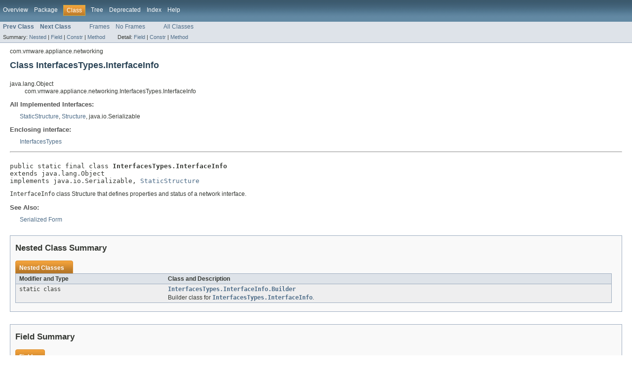

--- FILE ---
content_type: text/html; charset=utf-8
request_url: https://vmware.github.io/vsphere-automation-sdk-java/vsphere/6.7.1/vsphereautomation-client-sdk/com/vmware/appliance/networking/InterfacesTypes.InterfaceInfo.html
body_size: 6007
content:
<!DOCTYPE HTML PUBLIC "-//W3C//DTD HTML 4.01 Transitional//EN" "http://www.w3.org/TR/html4/loose.dtd">
<!-- NewPage -->
<html lang="en">
<head>
<!-- Generated by javadoc (version 1.7.0_72) on Wed Oct 17 14:15:05 PDT 2018 -->
<title>InterfacesTypes.InterfaceInfo (VMware-vSphere-Automation-SDK-Java)</title>
<meta name="date" content="2018-10-17">
<link rel="stylesheet" type="text/css" href="../../../../stylesheet.css" title="Style">
</head>
<body>
<script type="text/javascript"><!--
    if (location.href.indexOf('is-external=true') == -1) {
        parent.document.title="InterfacesTypes.InterfaceInfo (VMware-vSphere-Automation-SDK-Java)";
    }
//-->
</script>
<noscript>
<div>JavaScript is disabled on your browser.</div>
</noscript>
<!-- ========= START OF TOP NAVBAR ======= -->
<div class="topNav"><a name="navbar_top">
<!--   -->
</a><a href="#skip-navbar_top" title="Skip navigation links"></a><a name="navbar_top_firstrow">
<!--   -->
</a>
<ul class="navList" title="Navigation">
<li><a href="../../../../overview-summary.html">Overview</a></li>
<li><a href="package-summary.html">Package</a></li>
<li class="navBarCell1Rev">Class</li>
<li><a href="package-tree.html">Tree</a></li>
<li><a href="../../../../deprecated-list.html">Deprecated</a></li>
<li><a href="../../../../index-all.html">Index</a></li>
<li><a href="../../../../help-doc.html">Help</a></li>
</ul>
</div>
<div class="subNav">
<ul class="navList">
<li><a href="../../../../com/vmware/appliance/networking/InterfacesTypes.html" title="interface in com.vmware.appliance.networking"><span class="strong">Prev Class</span></a></li>
<li><a href="../../../../com/vmware/appliance/networking/InterfacesTypes.InterfaceInfo.Builder.html" title="class in com.vmware.appliance.networking"><span class="strong">Next Class</span></a></li>
</ul>
<ul class="navList">
<li><a href="../../../../index.html?com/vmware/appliance/networking/InterfacesTypes.InterfaceInfo.html" target="_top">Frames</a></li>
<li><a href="InterfacesTypes.InterfaceInfo.html" target="_top">No Frames</a></li>
</ul>
<ul class="navList" id="allclasses_navbar_top">
<li><a href="../../../../allclasses-noframe.html">All Classes</a></li>
</ul>
<div>
<script type="text/javascript"><!--
  allClassesLink = document.getElementById("allclasses_navbar_top");
  if(window==top) {
    allClassesLink.style.display = "block";
  }
  else {
    allClassesLink.style.display = "none";
  }
  //-->
</script>
</div>
<div>
<ul class="subNavList">
<li>Summary:&nbsp;</li>
<li><a href="#nested_class_summary">Nested</a>&nbsp;|&nbsp;</li>
<li><a href="#field_summary">Field</a>&nbsp;|&nbsp;</li>
<li><a href="#constructor_summary">Constr</a>&nbsp;|&nbsp;</li>
<li><a href="#method_summary">Method</a></li>
</ul>
<ul class="subNavList">
<li>Detail:&nbsp;</li>
<li><a href="#field_detail">Field</a>&nbsp;|&nbsp;</li>
<li><a href="#constructor_detail">Constr</a>&nbsp;|&nbsp;</li>
<li><a href="#method_detail">Method</a></li>
</ul>
</div>
<a name="skip-navbar_top">
<!--   -->
</a></div>
<!-- ========= END OF TOP NAVBAR ========= -->
<!-- ======== START OF CLASS DATA ======== -->
<div class="header">
<div class="subTitle">com.vmware.appliance.networking</div>
<h2 title="Class InterfacesTypes.InterfaceInfo" class="title">Class InterfacesTypes.InterfaceInfo</h2>
</div>
<div class="contentContainer">
<ul class="inheritance">
<li>java.lang.Object</li>
<li>
<ul class="inheritance">
<li>com.vmware.appliance.networking.InterfacesTypes.InterfaceInfo</li>
</ul>
</li>
</ul>
<div class="description">
<ul class="blockList">
<li class="blockList">
<dl>
<dt>All Implemented Interfaces:</dt>
<dd><a href="../../../../com/vmware/vapi/bindings/StaticStructure.html" title="interface in com.vmware.vapi.bindings">StaticStructure</a>, <a href="../../../../com/vmware/vapi/bindings/Structure.html" title="interface in com.vmware.vapi.bindings">Structure</a>, java.io.Serializable</dd>
</dl>
<dl>
<dt>Enclosing interface:</dt>
<dd><a href="../../../../com/vmware/appliance/networking/InterfacesTypes.html" title="interface in com.vmware.appliance.networking">InterfacesTypes</a></dd>
</dl>
<hr>
<br>
<pre>public static final class <span class="strong">InterfacesTypes.InterfaceInfo</span>
extends java.lang.Object
implements java.io.Serializable, <a href="../../../../com/vmware/vapi/bindings/StaticStructure.html" title="interface in com.vmware.vapi.bindings">StaticStructure</a></pre>
<div class="block"><code>InterfaceInfo</code> class Structure that defines properties and status of a
 network interface.</div>
<dl><dt><span class="strong">See Also:</span></dt><dd><a href="../../../../serialized-form.html#com.vmware.appliance.networking.InterfacesTypes.InterfaceInfo">Serialized Form</a></dd></dl>
</li>
</ul>
</div>
<div class="summary">
<ul class="blockList">
<li class="blockList">
<!-- ======== NESTED CLASS SUMMARY ======== -->
<ul class="blockList">
<li class="blockList"><a name="nested_class_summary">
<!--   -->
</a>
<h3>Nested Class Summary</h3>
<table class="overviewSummary" border="0" cellpadding="3" cellspacing="0" summary="Nested Class Summary table, listing nested classes, and an explanation">
<caption><span>Nested Classes</span><span class="tabEnd">&nbsp;</span></caption>
<tr>
<th class="colFirst" scope="col">Modifier and Type</th>
<th class="colLast" scope="col">Class and Description</th>
</tr>
<tr class="altColor">
<td class="colFirst"><code>static class&nbsp;</code></td>
<td class="colLast"><code><strong><a href="../../../../com/vmware/appliance/networking/InterfacesTypes.InterfaceInfo.Builder.html" title="class in com.vmware.appliance.networking">InterfacesTypes.InterfaceInfo.Builder</a></strong></code>
<div class="block">Builder class for <a href="../../../../com/vmware/appliance/networking/InterfacesTypes.InterfaceInfo.html" title="class in com.vmware.appliance.networking"><code>InterfacesTypes.InterfaceInfo</code></a>.</div>
</td>
</tr>
</table>
</li>
</ul>
<!-- =========== FIELD SUMMARY =========== -->
<ul class="blockList">
<li class="blockList"><a name="field_summary">
<!--   -->
</a>
<h3>Field Summary</h3>
<table class="overviewSummary" border="0" cellpadding="3" cellspacing="0" summary="Field Summary table, listing fields, and an explanation">
<caption><span>Fields</span><span class="tabEnd">&nbsp;</span></caption>
<tr>
<th class="colFirst" scope="col">Modifier and Type</th>
<th class="colLast" scope="col">Field and Description</th>
</tr>
<tr class="altColor">
<td class="colFirst"><code>protected <a href="../../../../com/vmware/vapi/data/StructValue.html" title="class in com.vmware.vapi.data">StructValue</a></code></td>
<td class="colLast"><code><strong><a href="../../../../com/vmware/appliance/networking/InterfacesTypes.InterfaceInfo.html#__dynamicStructureFields">__dynamicStructureFields</a></strong></code>&nbsp;</td>
</tr>
</table>
</li>
</ul>
<!-- ======== CONSTRUCTOR SUMMARY ======== -->
<ul class="blockList">
<li class="blockList"><a name="constructor_summary">
<!--   -->
</a>
<h3>Constructor Summary</h3>
<table class="overviewSummary" border="0" cellpadding="3" cellspacing="0" summary="Constructor Summary table, listing constructors, and an explanation">
<caption><span>Constructors</span><span class="tabEnd">&nbsp;</span></caption>
<tr>
<th class="colFirst" scope="col">Modifier</th>
<th class="colLast" scope="col">Constructor and Description</th>
</tr>
<tr class="altColor">
<td class="colFirst"><code>&nbsp;</code></td>
<td class="colLast"><code><strong><a href="../../../../com/vmware/appliance/networking/InterfacesTypes.InterfaceInfo.html#InterfacesTypes.InterfaceInfo()">InterfacesTypes.InterfaceInfo</a></strong>()</code>
<div class="block">Default constructor.</div>
</td>
</tr>
<tr class="rowColor">
<td class="colFirst"><code>protected </code></td>
<td class="colLast"><code><strong><a href="../../../../com/vmware/appliance/networking/InterfacesTypes.InterfaceInfo.html#InterfacesTypes.InterfaceInfo(com.vmware.vapi.data.StructValue)">InterfacesTypes.InterfaceInfo</a></strong>(<a href="../../../../com/vmware/vapi/data/StructValue.html" title="class in com.vmware.vapi.data">StructValue</a>&nbsp;__dynamicStructureFields)</code>&nbsp;</td>
</tr>
</table>
</li>
</ul>
<!-- ========== METHOD SUMMARY =========== -->
<ul class="blockList">
<li class="blockList"><a name="method_summary">
<!--   -->
</a>
<h3>Method Summary</h3>
<table class="overviewSummary" border="0" cellpadding="3" cellspacing="0" summary="Method Summary table, listing methods, and an explanation">
<caption><span>Methods</span><span class="tabEnd">&nbsp;</span></caption>
<tr>
<th class="colFirst" scope="col">Modifier and Type</th>
<th class="colLast" scope="col">Method and Description</th>
</tr>
<tr class="altColor">
<td class="colFirst"><code>&lt;T extends <a href="../../../../com/vmware/vapi/bindings/Structure.html" title="interface in com.vmware.vapi.bindings">Structure</a>&gt;&nbsp;<br>T</code></td>
<td class="colLast"><code><strong><a href="../../../../com/vmware/appliance/networking/InterfacesTypes.InterfaceInfo.html#_convertTo(java.lang.Class)">_convertTo</a></strong>(java.lang.Class&lt;T&gt;&nbsp;clazz)</code>
<div class="block">Converts this structure into an instance of the provided class structure
 if possible.</div>
</td>
</tr>
<tr class="rowColor">
<td class="colFirst"><code>java.lang.String</code></td>
<td class="colLast"><code><strong><a href="../../../../com/vmware/appliance/networking/InterfacesTypes.InterfaceInfo.html#_getCanonicalName()">_getCanonicalName</a></strong>()</code>
<div class="block">Returns the canonical name of the structure.</div>
</td>
</tr>
<tr class="altColor">
<td class="colFirst"><code>static java.lang.String</code></td>
<td class="colLast"><code><strong><a href="../../../../com/vmware/appliance/networking/InterfacesTypes.InterfaceInfo.html#_getCanonicalTypeName()">_getCanonicalTypeName</a></strong>()</code>
<div class="block">Returns the canonical type name.</div>
</td>
</tr>
<tr class="rowColor">
<td class="colFirst"><code>static com.vmware.vapi.bindings.type.StructType</code></td>
<td class="colLast"><code><strong><a href="../../../../com/vmware/appliance/networking/InterfacesTypes.InterfaceInfo.html#_getClassType()">_getClassType</a></strong>()</code>
<div class="block"><b>WARNING:</b> Internal method, subject to change in future versions.</div>
</td>
</tr>
<tr class="altColor">
<td class="colFirst"><code><a href="../../../../com/vmware/vapi/data/StructValue.html" title="class in com.vmware.vapi.data">StructValue</a></code></td>
<td class="colLast"><code><strong><a href="../../../../com/vmware/appliance/networking/InterfacesTypes.InterfaceInfo.html#_getDataValue()">_getDataValue</a></strong>()</code>
<div class="block">Returns this <code>Structure</code> represented in the dynamic
 <a href="../../../../com/vmware/vapi/data/DataValue.html" title="interface in com.vmware.vapi.data"><code>DataValue</code></a> model.</div>
</td>
</tr>
<tr class="rowColor">
<td class="colFirst"><code><a href="../../../../com/vmware/vapi/data/DataValue.html" title="interface in com.vmware.vapi.data">DataValue</a></code></td>
<td class="colLast"><code><strong><a href="../../../../com/vmware/appliance/networking/InterfacesTypes.InterfaceInfo.html#_getDynamicField(java.lang.String)">_getDynamicField</a></strong>(java.lang.String&nbsp;fieldName)</code>
<div class="block">Get dynamic filed value.</div>
</td>
</tr>
<tr class="altColor">
<td class="colFirst"><code>java.util.Set&lt;java.lang.String&gt;</code></td>
<td class="colLast"><code><strong><a href="../../../../com/vmware/appliance/networking/InterfacesTypes.InterfaceInfo.html#_getDynamicFieldNames()">_getDynamicFieldNames</a></strong>()</code>
<div class="block">Get the names of the dynamic fields in the structure.</div>
</td>
</tr>
<tr class="rowColor">
<td class="colFirst"><code>com.vmware.vapi.bindings.type.StructType</code></td>
<td class="colLast"><code><strong><a href="../../../../com/vmware/appliance/networking/InterfacesTypes.InterfaceInfo.html#_getType()">_getType</a></strong>()</code>
<div class="block"><b>WARNING:</b> Internal method, subject to change in future versions.</div>
</td>
</tr>
<tr class="altColor">
<td class="colFirst"><code>boolean</code></td>
<td class="colLast"><code><strong><a href="../../../../com/vmware/appliance/networking/InterfacesTypes.InterfaceInfo.html#_hasTypeNameOf(java.lang.Class)">_hasTypeNameOf</a></strong>(java.lang.Class&lt;? extends <a href="../../../../com/vmware/vapi/bindings/Structure.html" title="interface in com.vmware.vapi.bindings">Structure</a>&gt;&nbsp;clazz)</code>
<div class="block">Checks that the runtime type name matches the type name from the binding
 class.</div>
</td>
</tr>
<tr class="rowColor">
<td class="colFirst"><code>static <a href="../../../../com/vmware/appliance/networking/InterfacesTypes.InterfaceInfo.html" title="class in com.vmware.appliance.networking">InterfacesTypes.InterfaceInfo</a></code></td>
<td class="colLast"><code><strong><a href="../../../../com/vmware/appliance/networking/InterfacesTypes.InterfaceInfo.html#_newInstance(com.vmware.vapi.data.StructValue)">_newInstance</a></strong>(<a href="../../../../com/vmware/vapi/data/StructValue.html" title="class in com.vmware.vapi.data">StructValue</a>&nbsp;structValue)</code>
<div class="block"><b>WARNING:</b> Internal method, subject to change in future versions.<br>

 Returns new instance of this binding class and injects the provided data value.<br>

 <b>WARNING:</b> The returned object is not fully initialized.<br></div>
</td>
</tr>
<tr class="altColor">
<td class="colFirst"><code>void</code></td>
<td class="colLast"><code><strong><a href="../../../../com/vmware/appliance/networking/InterfacesTypes.InterfaceInfo.html#_setDynamicField(java.lang.String,%20com.vmware.vapi.data.DataValue)">_setDynamicField</a></strong>(java.lang.String&nbsp;fieldName,
                <a href="../../../../com/vmware/vapi/data/DataValue.html" title="interface in com.vmware.vapi.data">DataValue</a>&nbsp;fieldValue)</code>
<div class="block">Sets a dynamic field value.</div>
</td>
</tr>
<tr class="rowColor">
<td class="colFirst"><code>protected void</code></td>
<td class="colLast"><code><strong><a href="../../../../com/vmware/appliance/networking/InterfacesTypes.InterfaceInfo.html#_updateDataValue(com.vmware.vapi.data.StructValue)">_updateDataValue</a></strong>(<a href="../../../../com/vmware/vapi/data/StructValue.html" title="class in com.vmware.vapi.data">StructValue</a>&nbsp;structValue)</code>&nbsp;</td>
</tr>
<tr class="altColor">
<td class="colFirst"><code>void</code></td>
<td class="colLast"><code><strong><a href="../../../../com/vmware/appliance/networking/InterfacesTypes.InterfaceInfo.html#_validate()">_validate</a></strong>()</code>
<div class="block">Validates the state of the discriminated unions and HasFieldsOf
 restrictions (if any) in this Java language binding <code>Structure</code>.</div>
</td>
</tr>
<tr class="rowColor">
<td class="colFirst"><code>boolean</code></td>
<td class="colLast"><code><strong><a href="../../../../com/vmware/appliance/networking/InterfacesTypes.InterfaceInfo.html#equals(java.lang.Object)">equals</a></strong>(java.lang.Object&nbsp;obj)</code>&nbsp;</td>
</tr>
<tr class="altColor">
<td class="colFirst"><code><a href="../../../../com/vmware/appliance/networking/interfaces/Ipv4Types.Info.html" title="class in com.vmware.appliance.networking.interfaces">Ipv4Types.Info</a></code></td>
<td class="colLast"><code><strong><a href="../../../../com/vmware/appliance/networking/InterfacesTypes.InterfaceInfo.html#getIpv4()">getIpv4</a></strong>()</code>
<div class="block">IPv4 Address information.</div>
</td>
</tr>
<tr class="rowColor">
<td class="colFirst"><code><a href="../../../../com/vmware/appliance/networking/interfaces/Ipv6Types.Info.html" title="class in com.vmware.appliance.networking.interfaces">Ipv6Types.Info</a></code></td>
<td class="colLast"><code><strong><a href="../../../../com/vmware/appliance/networking/InterfacesTypes.InterfaceInfo.html#getIpv6()">getIpv6</a></strong>()</code>
<div class="block">IPv6 Address information.</div>
</td>
</tr>
<tr class="altColor">
<td class="colFirst"><code>java.lang.String</code></td>
<td class="colLast"><code><strong><a href="../../../../com/vmware/appliance/networking/InterfacesTypes.InterfaceInfo.html#getMac()">getMac</a></strong>()</code>
<div class="block">MAC address.</div>
</td>
</tr>
<tr class="rowColor">
<td class="colFirst"><code>java.lang.String</code></td>
<td class="colLast"><code><strong><a href="../../../../com/vmware/appliance/networking/InterfacesTypes.InterfaceInfo.html#getName()">getName</a></strong>()</code>
<div class="block">Interface name, for example, "nic0", "nic1".</div>
</td>
</tr>
<tr class="altColor">
<td class="colFirst"><code><a href="../../../../com/vmware/appliance/networking/InterfacesTypes.InterfaceStatus.html" title="class in com.vmware.appliance.networking">InterfacesTypes.InterfaceStatus</a></code></td>
<td class="colLast"><code><strong><a href="../../../../com/vmware/appliance/networking/InterfacesTypes.InterfaceInfo.html#getStatus()">getStatus</a></strong>()</code>
<div class="block">Interface status.</div>
</td>
</tr>
<tr class="rowColor">
<td class="colFirst"><code>int</code></td>
<td class="colLast"><code><strong><a href="../../../../com/vmware/appliance/networking/InterfacesTypes.InterfaceInfo.html#hashCode()">hashCode</a></strong>()</code>&nbsp;</td>
</tr>
<tr class="altColor">
<td class="colFirst"><code>void</code></td>
<td class="colLast"><code><strong><a href="../../../../com/vmware/appliance/networking/InterfacesTypes.InterfaceInfo.html#setIpv4(com.vmware.appliance.networking.interfaces.Ipv4Types.Info)">setIpv4</a></strong>(<a href="../../../../com/vmware/appliance/networking/interfaces/Ipv4Types.Info.html" title="class in com.vmware.appliance.networking.interfaces">Ipv4Types.Info</a>&nbsp;ipv4)</code>
<div class="block">IPv4 Address information.</div>
</td>
</tr>
<tr class="rowColor">
<td class="colFirst"><code>void</code></td>
<td class="colLast"><code><strong><a href="../../../../com/vmware/appliance/networking/InterfacesTypes.InterfaceInfo.html#setIpv6(com.vmware.appliance.networking.interfaces.Ipv6Types.Info)">setIpv6</a></strong>(<a href="../../../../com/vmware/appliance/networking/interfaces/Ipv6Types.Info.html" title="class in com.vmware.appliance.networking.interfaces">Ipv6Types.Info</a>&nbsp;ipv6)</code>
<div class="block">IPv6 Address information.</div>
</td>
</tr>
<tr class="altColor">
<td class="colFirst"><code>void</code></td>
<td class="colLast"><code><strong><a href="../../../../com/vmware/appliance/networking/InterfacesTypes.InterfaceInfo.html#setMac(java.lang.String)">setMac</a></strong>(java.lang.String&nbsp;mac)</code>
<div class="block">MAC address.</div>
</td>
</tr>
<tr class="rowColor">
<td class="colFirst"><code>void</code></td>
<td class="colLast"><code><strong><a href="../../../../com/vmware/appliance/networking/InterfacesTypes.InterfaceInfo.html#setName(java.lang.String)">setName</a></strong>(java.lang.String&nbsp;name)</code>
<div class="block">Interface name, for example, "nic0", "nic1".</div>
</td>
</tr>
<tr class="altColor">
<td class="colFirst"><code>void</code></td>
<td class="colLast"><code><strong><a href="../../../../com/vmware/appliance/networking/InterfacesTypes.InterfaceInfo.html#setStatus(com.vmware.appliance.networking.InterfacesTypes.InterfaceStatus)">setStatus</a></strong>(<a href="../../../../com/vmware/appliance/networking/InterfacesTypes.InterfaceStatus.html" title="class in com.vmware.appliance.networking">InterfacesTypes.InterfaceStatus</a>&nbsp;status)</code>
<div class="block">Interface status.</div>
</td>
</tr>
<tr class="rowColor">
<td class="colFirst"><code>java.lang.String</code></td>
<td class="colLast"><code><strong><a href="../../../../com/vmware/appliance/networking/InterfacesTypes.InterfaceInfo.html#toString()">toString</a></strong>()</code>
<div class="block">Returns a string representation of this structure.</div>
</td>
</tr>
</table>
<ul class="blockList">
<li class="blockList"><a name="methods_inherited_from_class_java.lang.Object">
<!--   -->
</a>
<h3>Methods inherited from class&nbsp;java.lang.Object</h3>
<code>clone, finalize, getClass, notify, notifyAll, wait, wait, wait</code></li>
</ul>
</li>
</ul>
</li>
</ul>
</div>
<div class="details">
<ul class="blockList">
<li class="blockList">
<!-- ============ FIELD DETAIL =========== -->
<ul class="blockList">
<li class="blockList"><a name="field_detail">
<!--   -->
</a>
<h3>Field Detail</h3>
<a name="__dynamicStructureFields">
<!--   -->
</a>
<ul class="blockListLast">
<li class="blockList">
<h4>__dynamicStructureFields</h4>
<pre>protected final&nbsp;<a href="../../../../com/vmware/vapi/data/StructValue.html" title="class in com.vmware.vapi.data">StructValue</a> __dynamicStructureFields</pre>
</li>
</ul>
</li>
</ul>
<!-- ========= CONSTRUCTOR DETAIL ======== -->
<ul class="blockList">
<li class="blockList"><a name="constructor_detail">
<!--   -->
</a>
<h3>Constructor Detail</h3>
<a name="InterfacesTypes.InterfaceInfo()">
<!--   -->
</a>
<ul class="blockList">
<li class="blockList">
<h4>InterfacesTypes.InterfaceInfo</h4>
<pre>public&nbsp;InterfacesTypes.InterfaceInfo()</pre>
<div class="block">Default constructor.</div>
</li>
</ul>
<a name="InterfacesTypes.InterfaceInfo(com.vmware.vapi.data.StructValue)">
<!--   -->
</a>
<ul class="blockListLast">
<li class="blockList">
<h4>InterfacesTypes.InterfaceInfo</h4>
<pre>protected&nbsp;InterfacesTypes.InterfaceInfo(<a href="../../../../com/vmware/vapi/data/StructValue.html" title="class in com.vmware.vapi.data">StructValue</a>&nbsp;__dynamicStructureFields)</pre>
</li>
</ul>
</li>
</ul>
<!-- ============ METHOD DETAIL ========== -->
<ul class="blockList">
<li class="blockList"><a name="method_detail">
<!--   -->
</a>
<h3>Method Detail</h3>
<a name="getName()">
<!--   -->
</a>
<ul class="blockList">
<li class="blockList">
<h4>getName</h4>
<pre>public&nbsp;java.lang.String&nbsp;getName()</pre>
<div class="block">Interface name, for example, "nic0", "nic1".</div>
<dl><dt><span class="strong">Returns:</span></dt><dd>The current value of the property.</dd></dl>
</li>
</ul>
<a name="setName(java.lang.String)">
<!--   -->
</a>
<ul class="blockList">
<li class="blockList">
<h4>setName</h4>
<pre>public&nbsp;void&nbsp;setName(java.lang.String&nbsp;name)</pre>
<div class="block">Interface name, for example, "nic0", "nic1".</div>
<dl><dt><span class="strong">Parameters:</span></dt><dd><code>name</code> - New value for the property.</dd></dl>
</li>
</ul>
<a name="getStatus()">
<!--   -->
</a>
<ul class="blockList">
<li class="blockList">
<h4>getStatus</h4>
<pre>public&nbsp;<a href="../../../../com/vmware/appliance/networking/InterfacesTypes.InterfaceStatus.html" title="class in com.vmware.appliance.networking">InterfacesTypes.InterfaceStatus</a>&nbsp;getStatus()</pre>
<div class="block">Interface status.</div>
<dl><dt><span class="strong">Returns:</span></dt><dd>The current value of the property.</dd></dl>
</li>
</ul>
<a name="setStatus(com.vmware.appliance.networking.InterfacesTypes.InterfaceStatus)">
<!--   -->
</a>
<ul class="blockList">
<li class="blockList">
<h4>setStatus</h4>
<pre>public&nbsp;void&nbsp;setStatus(<a href="../../../../com/vmware/appliance/networking/InterfacesTypes.InterfaceStatus.html" title="class in com.vmware.appliance.networking">InterfacesTypes.InterfaceStatus</a>&nbsp;status)</pre>
<div class="block">Interface status.</div>
<dl><dt><span class="strong">Parameters:</span></dt><dd><code>status</code> - New value for the property.</dd></dl>
</li>
</ul>
<a name="getMac()">
<!--   -->
</a>
<ul class="blockList">
<li class="blockList">
<h4>getMac</h4>
<pre>public&nbsp;java.lang.String&nbsp;getMac()</pre>
<div class="block">MAC address. For example 00:0C:29:94:BB:5A.</div>
<dl><dt><span class="strong">Returns:</span></dt><dd>The current value of the property.</dd></dl>
</li>
</ul>
<a name="setMac(java.lang.String)">
<!--   -->
</a>
<ul class="blockList">
<li class="blockList">
<h4>setMac</h4>
<pre>public&nbsp;void&nbsp;setMac(java.lang.String&nbsp;mac)</pre>
<div class="block">MAC address. For example 00:0C:29:94:BB:5A.</div>
<dl><dt><span class="strong">Parameters:</span></dt><dd><code>mac</code> - New value for the property.</dd></dl>
</li>
</ul>
<a name="getIpv4()">
<!--   -->
</a>
<ul class="blockList">
<li class="blockList">
<h4>getIpv4</h4>
<pre>public&nbsp;<a href="../../../../com/vmware/appliance/networking/interfaces/Ipv4Types.Info.html" title="class in com.vmware.appliance.networking.interfaces">Ipv4Types.Info</a>&nbsp;getIpv4()</pre>
<div class="block">IPv4 Address information. This property was added in vSphere API 6.7.

 ipv4 This property will be <code>null</code> if IPv4 is not enabled.</div>
<dl><dt><span class="strong">Returns:</span></dt><dd>The current value of the property.</dd></dl>
</li>
</ul>
<a name="setIpv4(com.vmware.appliance.networking.interfaces.Ipv4Types.Info)">
<!--   -->
</a>
<ul class="blockList">
<li class="blockList">
<h4>setIpv4</h4>
<pre>public&nbsp;void&nbsp;setIpv4(<a href="../../../../com/vmware/appliance/networking/interfaces/Ipv4Types.Info.html" title="class in com.vmware.appliance.networking.interfaces">Ipv4Types.Info</a>&nbsp;ipv4)</pre>
<div class="block">IPv4 Address information. This property was added in vSphere API 6.7.

 ipv4 This property will be <code>null</code> if IPv4 is not enabled.</div>
<dl><dt><span class="strong">Parameters:</span></dt><dd><code>ipv4</code> - New value for the property.</dd></dl>
</li>
</ul>
<a name="getIpv6()">
<!--   -->
</a>
<ul class="blockList">
<li class="blockList">
<h4>getIpv6</h4>
<pre>public&nbsp;<a href="../../../../com/vmware/appliance/networking/interfaces/Ipv6Types.Info.html" title="class in com.vmware.appliance.networking.interfaces">Ipv6Types.Info</a>&nbsp;getIpv6()</pre>
<div class="block">IPv6 Address information. This property was added in vSphere API 6.7.

 ipv6 This property will be <code>null</code> if IPv6 is not enabled.</div>
<dl><dt><span class="strong">Returns:</span></dt><dd>The current value of the property.</dd></dl>
</li>
</ul>
<a name="setIpv6(com.vmware.appliance.networking.interfaces.Ipv6Types.Info)">
<!--   -->
</a>
<ul class="blockList">
<li class="blockList">
<h4>setIpv6</h4>
<pre>public&nbsp;void&nbsp;setIpv6(<a href="../../../../com/vmware/appliance/networking/interfaces/Ipv6Types.Info.html" title="class in com.vmware.appliance.networking.interfaces">Ipv6Types.Info</a>&nbsp;ipv6)</pre>
<div class="block">IPv6 Address information. This property was added in vSphere API 6.7.

 ipv6 This property will be <code>null</code> if IPv6 is not enabled.</div>
<dl><dt><span class="strong">Parameters:</span></dt><dd><code>ipv6</code> - New value for the property.</dd></dl>
</li>
</ul>
<a name="_getType()">
<!--   -->
</a>
<ul class="blockList">
<li class="blockList">
<h4>_getType</h4>
<pre>public&nbsp;com.vmware.vapi.bindings.type.StructType&nbsp;_getType()</pre>
<div class="block"><strong>Description copied from interface:&nbsp;<code><a href="../../../../com/vmware/vapi/bindings/StaticStructure.html#_getType()">StaticStructure</a></code></strong></div>
<div class="block"><b>WARNING:</b> Internal method, subject to change in future versions.

 Returns <code>StructType</code> instance representing the static bindings
 type for this <code>Structure</code>.</div>
<dl>
<dt><strong>Specified by:</strong></dt>
<dd><code><a href="../../../../com/vmware/vapi/bindings/StaticStructure.html#_getType()">_getType</a></code>&nbsp;in interface&nbsp;<code><a href="../../../../com/vmware/vapi/bindings/StaticStructure.html" title="interface in com.vmware.vapi.bindings">StaticStructure</a></code></dd>
<dt><span class="strong">Returns:</span></dt><dd>the static bindings <code>StructType</code></dd></dl>
</li>
</ul>
<a name="_getDataValue()">
<!--   -->
</a>
<ul class="blockList">
<li class="blockList">
<h4>_getDataValue</h4>
<pre>public&nbsp;<a href="../../../../com/vmware/vapi/data/StructValue.html" title="class in com.vmware.vapi.data">StructValue</a>&nbsp;_getDataValue()</pre>
<div class="block"><strong>Description copied from interface:&nbsp;<code><a href="../../../../com/vmware/vapi/bindings/Structure.html#_getDataValue()">Structure</a></code></strong></div>
<div class="block">Returns this <code>Structure</code> represented in the dynamic
 <a href="../../../../com/vmware/vapi/data/DataValue.html" title="interface in com.vmware.vapi.data"><code>DataValue</code></a> model.

 <p>Attempts to change the returned <code>StructValue</code>
 representation are not required to change the state of this structure.
 Actually the behavior is implementation dependent and is unspecified.
 In general the returned value shouldn't be changed.</div>
<dl>
<dt><strong>Specified by:</strong></dt>
<dd><code><a href="../../../../com/vmware/vapi/bindings/Structure.html#_getDataValue()">_getDataValue</a></code>&nbsp;in interface&nbsp;<code><a href="../../../../com/vmware/vapi/bindings/Structure.html" title="interface in com.vmware.vapi.bindings">Structure</a></code></dd>
<dt><span class="strong">Returns:</span></dt><dd><code>StructValue</code> representing this structure</dd></dl>
</li>
</ul>
<a name="_updateDataValue(com.vmware.vapi.data.StructValue)">
<!--   -->
</a>
<ul class="blockList">
<li class="blockList">
<h4>_updateDataValue</h4>
<pre>protected&nbsp;void&nbsp;_updateDataValue(<a href="../../../../com/vmware/vapi/data/StructValue.html" title="class in com.vmware.vapi.data">StructValue</a>&nbsp;structValue)</pre>
</li>
</ul>
<a name="_validate()">
<!--   -->
</a>
<ul class="blockList">
<li class="blockList">
<h4>_validate</h4>
<pre>public&nbsp;void&nbsp;_validate()</pre>
<div class="block"><strong>Description copied from interface:&nbsp;<code><a href="../../../../com/vmware/vapi/bindings/StaticStructure.html#_validate()">StaticStructure</a></code></strong></div>
<div class="block">Validates the state of the discriminated unions and HasFieldsOf
 restrictions (if any) in this Java language binding <code>Structure</code>.

 <p>More precisely, for each union: given value of the discriminant/tag
 field (<code>@UnionTag</code> in the IDL) of an union in this structure,
 validates that:
  <li>all fields of the union required for that value of the
      discriminant are set
  <li>fields of the union that are not allowed for that value of the
      discriminant are not set
  <li>any other fields of the structure (not participating in the union)
      do not affect the validation result</div>
<dl>
<dt><strong>Specified by:</strong></dt>
<dd><code><a href="../../../../com/vmware/vapi/bindings/StaticStructure.html#_validate()">_validate</a></code>&nbsp;in interface&nbsp;<code><a href="../../../../com/vmware/vapi/bindings/StaticStructure.html" title="interface in com.vmware.vapi.bindings">StaticStructure</a></code></dd>
</dl>
</li>
</ul>
<a name="equals(java.lang.Object)">
<!--   -->
</a>
<ul class="blockList">
<li class="blockList">
<h4>equals</h4>
<pre>public&nbsp;boolean&nbsp;equals(java.lang.Object&nbsp;obj)</pre>
<dl>
<dt><strong>Overrides:</strong></dt>
<dd><code>equals</code>&nbsp;in class&nbsp;<code>java.lang.Object</code></dd>
</dl>
</li>
</ul>
<a name="hashCode()">
<!--   -->
</a>
<ul class="blockList">
<li class="blockList">
<h4>hashCode</h4>
<pre>public&nbsp;int&nbsp;hashCode()</pre>
<dl>
<dt><strong>Overrides:</strong></dt>
<dd><code>hashCode</code>&nbsp;in class&nbsp;<code>java.lang.Object</code></dd>
</dl>
</li>
</ul>
<a name="toString()">
<!--   -->
</a>
<ul class="blockList">
<li class="blockList">
<h4>toString</h4>
<pre>public&nbsp;java.lang.String&nbsp;toString()</pre>
<div class="block"><strong>Description copied from interface:&nbsp;<code><a href="../../../../com/vmware/vapi/bindings/StaticStructure.html#toString()">StaticStructure</a></code></strong></div>
<div class="block">Returns a string representation of this structure. The result is pretty
 printed in order to be easy to read. It is intended to be used
 for different debugging/tracing purposes, e.g. dumping structures
 into logging traces.

 <p>In general no code should depend on the format of the resulting
 string. E.g. there must be no attempts to parse for re-creation of the
 original instance.</div>
<dl>
<dt><strong>Specified by:</strong></dt>
<dd><code><a href="../../../../com/vmware/vapi/bindings/StaticStructure.html#toString()">toString</a></code>&nbsp;in interface&nbsp;<code><a href="../../../../com/vmware/vapi/bindings/StaticStructure.html" title="interface in com.vmware.vapi.bindings">StaticStructure</a></code></dd>
<dt><strong>Overrides:</strong></dt>
<dd><code>toString</code>&nbsp;in class&nbsp;<code>java.lang.Object</code></dd>
<dt><span class="strong">Returns:</span></dt><dd>a string representation of this static structure instance</dd></dl>
</li>
</ul>
<a name="_hasTypeNameOf(java.lang.Class)">
<!--   -->
</a>
<ul class="blockList">
<li class="blockList">
<h4>_hasTypeNameOf</h4>
<pre>public&nbsp;boolean&nbsp;_hasTypeNameOf(java.lang.Class&lt;? extends <a href="../../../../com/vmware/vapi/bindings/Structure.html" title="interface in com.vmware.vapi.bindings">Structure</a>&gt;&nbsp;clazz)</pre>
<div class="block"><strong>Description copied from interface:&nbsp;<code><a href="../../../../com/vmware/vapi/bindings/Structure.html#_hasTypeNameOf(java.lang.Class)">Structure</a></code></strong></div>
<div class="block">Checks that the runtime type name matches the type name from the binding
 class.</div>
<dl>
<dt><strong>Specified by:</strong></dt>
<dd><code><a href="../../../../com/vmware/vapi/bindings/Structure.html#_hasTypeNameOf(java.lang.Class)">_hasTypeNameOf</a></code>&nbsp;in interface&nbsp;<code><a href="../../../../com/vmware/vapi/bindings/Structure.html" title="interface in com.vmware.vapi.bindings">Structure</a></code></dd>
<dt><span class="strong">Parameters:</span></dt><dd><code>clazz</code> - type of the result structure. cannot be null.</dd>
<dt><span class="strong">Returns:</span></dt><dd>true if this structures type name matches exactly the provided
         class type name.</dd></dl>
</li>
</ul>
<a name="_convertTo(java.lang.Class)">
<!--   -->
</a>
<ul class="blockList">
<li class="blockList">
<h4>_convertTo</h4>
<pre>public&nbsp;&lt;T extends <a href="../../../../com/vmware/vapi/bindings/Structure.html" title="interface in com.vmware.vapi.bindings">Structure</a>&gt;&nbsp;T&nbsp;_convertTo(java.lang.Class&lt;T&gt;&nbsp;clazz)</pre>
<div class="block"><strong>Description copied from interface:&nbsp;<code><a href="../../../../com/vmware/vapi/bindings/Structure.html#_convertTo(java.lang.Class)">Structure</a></code></strong></div>
<div class="block">Converts this structure into an instance of the provided class structure
 if possible. A conversion will be possible if the requested structure's
 fields are all present in this structure.</div>
<dl>
<dt><strong>Specified by:</strong></dt>
<dd><code><a href="../../../../com/vmware/vapi/bindings/Structure.html#_convertTo(java.lang.Class)">_convertTo</a></code>&nbsp;in interface&nbsp;<code><a href="../../../../com/vmware/vapi/bindings/Structure.html" title="interface in com.vmware.vapi.bindings">Structure</a></code></dd>
<dt><span class="strong">Parameters:</span></dt><dd><code>clazz</code> - type of the result structure. cannot be null.</dd>
<dt><span class="strong">Returns:</span></dt><dd>an instance of the requested type if conversion is possible.
         <a href="../../../../com/vmware/vapi/CoreException.html" title="class in com.vmware.vapi"><code>CoreException</code></a> is thrown otherwise.</dd></dl>
</li>
</ul>
<a name="_setDynamicField(java.lang.String, com.vmware.vapi.data.DataValue)">
<!--   -->
</a>
<ul class="blockList">
<li class="blockList">
<h4>_setDynamicField</h4>
<pre>public&nbsp;void&nbsp;_setDynamicField(java.lang.String&nbsp;fieldName,
                    <a href="../../../../com/vmware/vapi/data/DataValue.html" title="interface in com.vmware.vapi.data">DataValue</a>&nbsp;fieldValue)</pre>
<div class="block"><strong>Description copied from interface:&nbsp;<code><a href="../../../../com/vmware/vapi/bindings/StaticStructure.html#_setDynamicField(java.lang.String,%20com.vmware.vapi.data.DataValue)">StaticStructure</a></code></strong></div>
<div class="block">Sets a dynamic field value. The dynamic filed is extra filed that is not
 part of the static fields of the structure.</div>
<dl>
<dt><strong>Specified by:</strong></dt>
<dd><code><a href="../../../../com/vmware/vapi/bindings/StaticStructure.html#_setDynamicField(java.lang.String,%20com.vmware.vapi.data.DataValue)">_setDynamicField</a></code>&nbsp;in interface&nbsp;<code><a href="../../../../com/vmware/vapi/bindings/StaticStructure.html" title="interface in com.vmware.vapi.bindings">StaticStructure</a></code></dd>
<dt><span class="strong">Parameters:</span></dt><dd><code>fieldName</code> - canonical name of the dynamic field to set</dd><dd><code>fieldValue</code> - the value of the field</dd></dl>
</li>
</ul>
<a name="_getDynamicField(java.lang.String)">
<!--   -->
</a>
<ul class="blockList">
<li class="blockList">
<h4>_getDynamicField</h4>
<pre>public&nbsp;<a href="../../../../com/vmware/vapi/data/DataValue.html" title="interface in com.vmware.vapi.data">DataValue</a>&nbsp;_getDynamicField(java.lang.String&nbsp;fieldName)</pre>
<div class="block"><strong>Description copied from interface:&nbsp;<code><a href="../../../../com/vmware/vapi/bindings/StaticStructure.html#_getDynamicField(java.lang.String)">StaticStructure</a></code></strong></div>
<div class="block">Get dynamic filed value. Works only on dynamic fields.</div>
<dl>
<dt><strong>Specified by:</strong></dt>
<dd><code><a href="../../../../com/vmware/vapi/bindings/StaticStructure.html#_getDynamicField(java.lang.String)">_getDynamicField</a></code>&nbsp;in interface&nbsp;<code><a href="../../../../com/vmware/vapi/bindings/StaticStructure.html" title="interface in com.vmware.vapi.bindings">StaticStructure</a></code></dd>
<dt><span class="strong">Parameters:</span></dt><dd><code>fieldName</code> - the canonical name of the dynamic field</dd>
<dt><span class="strong">Returns:</span></dt><dd>the <a href="../../../../com/vmware/vapi/data/DataValue.html" title="interface in com.vmware.vapi.data"><code>DataValue</code></a> of the dynamic field</dd></dl>
</li>
</ul>
<a name="_getDynamicFieldNames()">
<!--   -->
</a>
<ul class="blockList">
<li class="blockList">
<h4>_getDynamicFieldNames</h4>
<pre>public&nbsp;java.util.Set&lt;java.lang.String&gt;&nbsp;_getDynamicFieldNames()</pre>
<div class="block"><strong>Description copied from interface:&nbsp;<code><a href="../../../../com/vmware/vapi/bindings/StaticStructure.html#_getDynamicFieldNames()">StaticStructure</a></code></strong></div>
<div class="block">Get the names of the dynamic fields in the structure.</div>
<dl>
<dt><strong>Specified by:</strong></dt>
<dd><code><a href="../../../../com/vmware/vapi/bindings/StaticStructure.html#_getDynamicFieldNames()">_getDynamicFieldNames</a></code>&nbsp;in interface&nbsp;<code><a href="../../../../com/vmware/vapi/bindings/StaticStructure.html" title="interface in com.vmware.vapi.bindings">StaticStructure</a></code></dd>
<dt><span class="strong">Returns:</span></dt><dd>set of the canonical field names for the dynamic fields</dd></dl>
</li>
</ul>
<a name="_getClassType()">
<!--   -->
</a>
<ul class="blockList">
<li class="blockList">
<h4>_getClassType</h4>
<pre>public static&nbsp;com.vmware.vapi.bindings.type.StructType&nbsp;_getClassType()</pre>
<div class="block"><b>WARNING:</b> Internal method, subject to change in future versions.</div>
<dl><dt><span class="strong">Returns:</span></dt><dd><code>StructType</code> instance representing the static bindings
 type for this <code>Structure</code>.</dd></dl>
</li>
</ul>
<a name="_getCanonicalName()">
<!--   -->
</a>
<ul class="blockList">
<li class="blockList">
<h4>_getCanonicalName</h4>
<pre>public&nbsp;java.lang.String&nbsp;_getCanonicalName()</pre>
<div class="block"><strong>Description copied from interface:&nbsp;<code><a href="../../../../com/vmware/vapi/bindings/Structure.html#_getCanonicalName()">Structure</a></code></strong></div>
<div class="block">Returns the canonical name of the structure. By default the canonical
 name is derived from the fully-qualified IDL name by converting to lower
 case and inserting underscores between words. For example
 <code>org.example.FooBar</code> would turn into
 <code>org.example.foo_bar</code>.</div>
<dl>
<dt><strong>Specified by:</strong></dt>
<dd><code><a href="../../../../com/vmware/vapi/bindings/Structure.html#_getCanonicalName()">_getCanonicalName</a></code>&nbsp;in interface&nbsp;<code><a href="../../../../com/vmware/vapi/bindings/Structure.html" title="interface in com.vmware.vapi.bindings">Structure</a></code></dd>
<dt><span class="strong">Returns:</span></dt><dd>canonical name</dd></dl>
</li>
</ul>
<a name="_getCanonicalTypeName()">
<!--   -->
</a>
<ul class="blockList">
<li class="blockList">
<h4>_getCanonicalTypeName</h4>
<pre>public static&nbsp;java.lang.String&nbsp;_getCanonicalTypeName()</pre>
<div class="block">Returns the canonical type name. See <a href="../../../../com/vmware/appliance/networking/InterfacesTypes.InterfaceInfo.html#_getCanonicalName()"><code>_getCanonicalName()</code></a>.</div>
<dl><dt><span class="strong">Returns:</span></dt><dd>canonical type name</dd></dl>
</li>
</ul>
<a name="_newInstance(com.vmware.vapi.data.StructValue)">
<!--   -->
</a>
<ul class="blockListLast">
<li class="blockList">
<h4>_newInstance</h4>
<pre>public static&nbsp;<a href="../../../../com/vmware/appliance/networking/InterfacesTypes.InterfaceInfo.html" title="class in com.vmware.appliance.networking">InterfacesTypes.InterfaceInfo</a>&nbsp;_newInstance(<a href="../../../../com/vmware/vapi/data/StructValue.html" title="class in com.vmware.vapi.data">StructValue</a>&nbsp;structValue)</pre>
<div class="block"><b>WARNING:</b> Internal method, subject to change in future versions.<br>

 Returns new instance of this binding class and injects the provided data value.<br>

 <b>WARNING:</b> The returned object is not fully initialized.<br></div>
<dl><dt><span class="strong">Parameters:</span></dt><dd><code>structValue</code> - the source of the data contained in the binding object. Could
                    contain more data than fields of this class can describe i.e.
                    newer version of the binding object. Could be null.</dd>
<dt><span class="strong">Returns:</span></dt><dd>the static bindings <code>StructType</code></dd></dl>
</li>
</ul>
</li>
</ul>
</li>
</ul>
</div>
</div>
<!-- ========= END OF CLASS DATA ========= -->
<!-- ======= START OF BOTTOM NAVBAR ====== -->
<div class="bottomNav"><a name="navbar_bottom">
<!--   -->
</a><a href="#skip-navbar_bottom" title="Skip navigation links"></a><a name="navbar_bottom_firstrow">
<!--   -->
</a>
<ul class="navList" title="Navigation">
<li><a href="../../../../overview-summary.html">Overview</a></li>
<li><a href="package-summary.html">Package</a></li>
<li class="navBarCell1Rev">Class</li>
<li><a href="package-tree.html">Tree</a></li>
<li><a href="../../../../deprecated-list.html">Deprecated</a></li>
<li><a href="../../../../index-all.html">Index</a></li>
<li><a href="../../../../help-doc.html">Help</a></li>
</ul>
</div>
<div class="subNav">
<ul class="navList">
<li><a href="../../../../com/vmware/appliance/networking/InterfacesTypes.html" title="interface in com.vmware.appliance.networking"><span class="strong">Prev Class</span></a></li>
<li><a href="../../../../com/vmware/appliance/networking/InterfacesTypes.InterfaceInfo.Builder.html" title="class in com.vmware.appliance.networking"><span class="strong">Next Class</span></a></li>
</ul>
<ul class="navList">
<li><a href="../../../../index.html?com/vmware/appliance/networking/InterfacesTypes.InterfaceInfo.html" target="_top">Frames</a></li>
<li><a href="InterfacesTypes.InterfaceInfo.html" target="_top">No Frames</a></li>
</ul>
<ul class="navList" id="allclasses_navbar_bottom">
<li><a href="../../../../allclasses-noframe.html">All Classes</a></li>
</ul>
<div>
<script type="text/javascript"><!--
  allClassesLink = document.getElementById("allclasses_navbar_bottom");
  if(window==top) {
    allClassesLink.style.display = "block";
  }
  else {
    allClassesLink.style.display = "none";
  }
  //-->
</script>
</div>
<div>
<ul class="subNavList">
<li>Summary:&nbsp;</li>
<li><a href="#nested_class_summary">Nested</a>&nbsp;|&nbsp;</li>
<li><a href="#field_summary">Field</a>&nbsp;|&nbsp;</li>
<li><a href="#constructor_summary">Constr</a>&nbsp;|&nbsp;</li>
<li><a href="#method_summary">Method</a></li>
</ul>
<ul class="subNavList">
<li>Detail:&nbsp;</li>
<li><a href="#field_detail">Field</a>&nbsp;|&nbsp;</li>
<li><a href="#constructor_detail">Constr</a>&nbsp;|&nbsp;</li>
<li><a href="#method_detail">Method</a></li>
</ul>
</div>
<a name="skip-navbar_bottom">
<!--   -->
</a></div>
<!-- ======== END OF BOTTOM NAVBAR ======= -->
</body>
</html>
